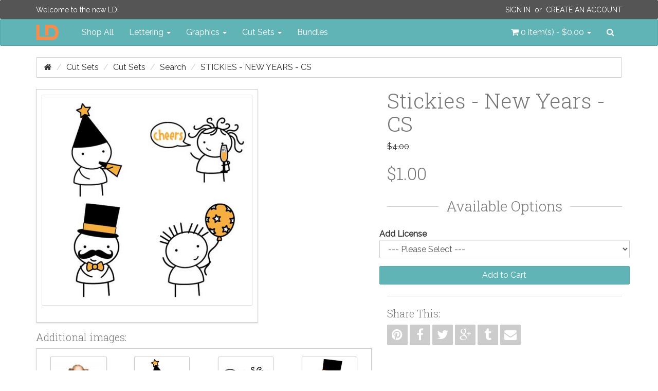

--- FILE ---
content_type: text/html; charset=utf-8
request_url: http://www.letteringdelights.com/cut-sets/cut-sets/stickies-new-years-cs-p19354c5c12?search=christmas&category_id=5
body_size: 7333
content:
<!DOCTYPE html>
<!--[if IE]><![endif]-->
<!--[if IE 8 ]><html dir="ltr" lang="en" class="ie8" ng-app="ig"><![endif]-->
<!--[if IE 9 ]><html dir="ltr" lang="en" class="ie9" ng-app="ig"><![endif]-->
<!--[if (gt IE 9)|!(IE)]><!--><html dir="ltr" lang="en" ng-app="ig"><!--<![endif]-->
<head>
  <meta charset="utf-8">
  <meta http-equiv="X-UA-Compatible" content="IE=edge">
  <meta name="viewport" content="width=device-width, initial-scale=1">
  <title>Stickies - New Years - CS</title>
  <base href="http://www.letteringdelights.com/">

  <meta name="description" property="og:description" content="">
  <meta property="og:locale" content="en_US">
  <meta property="og:type" content="website">
  <meta property="og:title" content="Stickies - New Years - CS">
  <meta property="og:site_name" content="Lettering Delights">
  <meta name="p:domain_verify" content="5d6759e67a3d0170df29d008721897a8">

  <!-- System Icons -->
  <meta name="msapplication-TileColor" content="#61b5b7">
  <meta name="msapplication-TileImage" content="/assets/icons/apple-touch-icon-144-precomposed.png">
  <link rel="apple-touch-icon-precomposed" sizes="152x152" href="/assets/icons/apple-touch-icon-152-precomposed.png">
  <link rel="apple-touch-icon-precomposed" sizes="144x144" href="/assets/icons/apple-touch-icon-144-precomposed.png">
  <link rel="apple-touch-icon-precomposed" sizes="120x120" href="/assets/icons/apple-touch-icon-120-precomposed.png">
  <link rel="apple-touch-icon-precomposed" sizes="114x114" href="/assets/icons/apple-touch-icon-114-precomposed.png">
  <link rel="apple-touch-icon-precomposed" sizes="72x72"   href="/assets/icons/apple-touch-icon-72-precomposed.png">
  <link rel="apple-touch-icon-precomposed" sizes="57x57"   href="/assets/icons/apple-touch-icon-57-precomposed.png">

  <!-- Favicons -->
  <link rel="icon" type="image/png" sizes="228x228" href="/assets/icons/favicon-228.png">
  <link rel="icon" type="image/png" sizes="195x195" href="/assets/icons/favicon-195.png">
  <link rel="icon" type="image/png" sizes="128x128" href="/assets/icons/favicon-128.png">
  <link rel="icon" type="image/png" sizes="96x96"   href="/assets/icons/favicon-96.png">
  <link rel="icon" type="image/x-icon" sizes="16x16 24x24 32x32 48x48 64x64" href="/favicon.ico">

  <link rel="canonical" href="http://www.letteringdelights.com/cut-sets/cut-sets/stickies-new-years-cs-p19354">

  <!-- Style -->
  <link rel="stylesheet" type="text/css" href="//fonts.googleapis.com/css?family=Roboto+Slab:300,700">
  <link rel="stylesheet" type="text/css" href="//fonts.googleapis.com/css?family=Raleway:400,400i">
  <link rel="stylesheet" type="text/css" href="/assets/css/style.1445589950.css">
  <style id="style-anchor">
    [ng-cloak] { display: none; } .id-19354-01{background-image:url("https://www.letteringdelights.com/images/product/19354/stickies-new-years-cs-01.jpg");}
    @media (max-width:991px){.navbar-nav .open .dropdown-menu.no-collapse{position:absolute;margin:2px 0 0;background-color:#fff;border:1px solid #ccc;border:1px solid rgba(0,0,0,.15);border-radius:2px;box-shadow:inset 0 1px 0 rgba(255,255,255,.1),0 6px 12px rgba(0,0,0,.175);box-shadow:0 6px 12px rgba(0,0,0,.175)}}
  </style>

  <!-- Scripts -->
  <!--[if lt IE 9]>
  <script src="//ajax.googleapis.com/ajax/libs/jquery/1.9.1/jquery.min.js"></script>
  <script type="text/javascript" src="//oss.maxcdn.com/html5shiv/3.7.2/html5shiv.min.js"></script>
  <script type="text/javascript" src="//oss.maxcdn.com/respond/1.4.2/respond.min.js"></script>
  <![endif]-->
  <script type="text/javascript" src="//cdnjs.cloudflare.com/ajax/libs/modernizr/2.8.3/modernizr.min.js"></script>
  <!--[if (!IE)|(gt IE 8)]><!--><script type="text/javascript" src="//code.jquery.com/jquery-2.1.4.min.js"></script><!--<![endif]-->
  <script type="text/javascript"> window.jQuery || document.write('<script type="text/javascript" src="/assets/js/vendor/jquery-1.11.2.min.js">\x3C/script>');</script>
  <script type="text/javascript" src="//code.jquery.com/ui/1.11.4/jquery-ui.min.js"></script>
  <script type="text/javascript" src="//cdnjs.cloudflare.com/ajax/libs/jquery-cookie/1.4.1/jquery.cookie.min.js"></script>
  <script type="text/javascript" src="//maxcdn.bootstrapcdn.com/bootstrap/3.3.4/js/bootstrap.min.js"></script>
  <script type="text/javascript"> $.fn.modal || document.write('<script type="text/javascript" src="/assets/js/vendor/bootstrap.min.js">\x3C/script>'); </script>
    <script type="text/javascript" src="//www.google.com/recaptcha/api.js"></script>
    <script type="text/javascript" src="/assets/js/vendor.1446514017.js"></script>
  <script type="text/javascript" src="/assets/js/scripts.1446514023.js"></script>
  <script id="script-anchor">
  (function(i,s,o,g,r,a,m){i['GoogleAnalyticsObject']=r;i[r]=i[r]||function(){
  (i[r].q=i[r].q||[]).push(arguments)},i[r].l=1*new Date();a=s.createElement(o),
  m=s.getElementsByTagName(o)[0];a.async=1;a.src=g;m.parentNode.insertBefore(a,m)
  })(window,document,'script','//www.google-analytics.com/analytics.js','ga');
  ga('create', 'UA-15069817-1', 'auto');
  ga('send', 'pageview');
  </script>
</head>
<body>
<header id="header">
  <nav id="top-bar" class="navbar navbar-inverse navbar-alt" role="navigation">
  <div class="container">
    <p class="navbar-lead"><a href="javascript:void(0);">Welcome to the new LD!</a></p>
        <div class="navbar-right">
      <p class="navbar-text"><a class="text-uppercase" href="https://www.letteringdelights.com/account/login">Sign In</a>&nbsp; or &nbsp;<a class="text-uppercase" href="https://www.letteringdelights.com/account/register">Create an Account</a></p>
    </div>
      </div>
</nav>
  <nav id="navbar-main" class="navbar navbar-default" role="navigation">
  <div class="container">

    <div class="navbar-header-left">

      <button type="button" class="navbar-toggle" data-toggle="collapse" data-target="#nav-main">
        <span class="sr-only">Toggle navigation</span>
        <span class="icon-bar"></span>
        <span class="icon-bar"></span>
        <span class="icon-bar"></span>
      </button>
      <a class="navbar-brand" href="/">
        <img src="/assets/img/ld-lettering-delights-logo.png" alt="Lettering Delights">
      </a>
    </div>
    <div class="navbar-header-right">
      <ul class="nav navbar-nav">
        <li class="pull-left"><a id="cart" class="dropdown-toggle" title="Shopping Cart" data-toggle="dropdown" data-loading-text="Loading..." role="button" aria-expanded="false">
  <i class="fa fa-shopping-cart"></i> <span id="cart-total">0 item(s) - $0.00</span> <b class="caret"></b>
</a>
<ul class="dropdown-menu no-collapse dropdown-cart pull-right">
    <li>
    <p class="text-center">Your shopping cart is empty!</p>
  </li>
  </ul></li>
        <li class="pull-left">
          <a id="nav-search-btn" href="javascript:void(0)" data-toggle="modalay" data-target="#search-modal">
            <i class="fa fa-search"></i><span class="sr-only">Search</span>
          </a>
        </li>
      </ul>
    </div>

    <div id="nav-main" class="collapse navbar-collapse">
      <ul class="nav navbar-nav">
        <li><a href="/shop-all-c0">Shop All</a></li>
                        <li class="dropdown">
          <a href="http://www.letteringdelights.com/lettering-c1" class="dropdown-toggle" data-toggle="dropdown" role="button" aria-expanded="false">Lettering <span class="caret"></span></a>
                    <ul class="dropdown-menu" role="menu">
                        <li><a href="http://www.letteringdelights.com/lettering/alphabets-c1c2">Alphabets</a></li>
                        <li><a href="http://www.letteringdelights.com/lettering/fonts-c1c3">Fonts</a></li>
                        <li><a href="http://www.letteringdelights.com/lettering/doodlebats-c1c22">Doodlebats</a></li>
                        <li class="divider"></li>
            <li><a href="http://www.letteringdelights.com/lettering-c1" class="see-all">See All Lettering</a></li>
          </ul>
                  </li>
                                <li class="dropdown">
          <a href="http://www.letteringdelights.com/graphics-c4" class="dropdown-toggle" data-toggle="dropdown" role="button" aria-expanded="false">Graphics <span class="caret"></span></a>
                    <ul class="dropdown-menu" role="menu">
                        <li><a href="http://www.letteringdelights.com/graphics/graphic-sets-c4c9">Graphic Sets</a></li>
                        <li><a href="http://www.letteringdelights.com/graphics/doodlebats-c4c11">Doodlebats</a></li>
                        <li><a href="http://www.letteringdelights.com/graphics/printables-c4c19">Printables</a></li>
                        <li><a href="http://www.letteringdelights.com/graphics/paper-packs-c4c21">Paper Packs</a></li>
                        <li class="divider"></li>
            <li><a href="http://www.letteringdelights.com/graphics-c4" class="see-all">See All Graphics</a></li>
          </ul>
                  </li>
                                <li class="dropdown">
          <a href="http://www.letteringdelights.com/cut-sets-c5" class="dropdown-toggle" data-toggle="dropdown" role="button" aria-expanded="false">Cut Sets <span class="caret"></span></a>
                    <ul class="dropdown-menu" role="menu">
                        <li><a href="http://www.letteringdelights.com/cut-sets/cut-sets-c5c12">Cut Sets</a></li>
                        <li><a href="http://www.letteringdelights.com/cut-sets/cut-projects-c5c13">Cut Projects</a></li>
                        <li><a href="http://www.letteringdelights.com/cut-sets/simple-shapes-c5c14">Simple Shapes</a></li>
                        <li><a href="http://www.letteringdelights.com/cut-sets/cut-tiles-c5c15">Cut Tiles</a></li>
                        <li><a href="http://www.letteringdelights.com/cut-sets/print-and-cut-c5c16">Print &amp; Cut</a></li>
                        <li><a href="http://www.letteringdelights.com/cut-sets/thin-fonts-c5c17">Thin Fonts</a></li>
                        <li><a href="http://www.letteringdelights.com/cut-sets/sketches-c5c18">Sketches</a></li>
                        <li class="divider"></li>
            <li><a href="http://www.letteringdelights.com/cut-sets-c5" class="see-all">See All Cut Sets</a></li>
          </ul>
                  </li>
                                <li><a href="http://www.letteringdelights.com/bundles-c6">Bundles</a></li>
                      </ul>
    </div>
  </div>
</nav>
</header>
<div id="breadcrumbs" class="container">
  <ol class="breadcrumb">
    <li><a href="http://www.letteringdelights.com"><i class="fa fa-home"></i></a></li>
    <li><a href="http://www.letteringdelights.com/cut-sets-c5">Cut Sets</a></li>
    <li><a href="http://www.letteringdelights.com/cut-sets/cut-sets-c5c12">Cut Sets</a></li>
    <li><a href="http://www.letteringdelights.com/product/search?search=christmas&category_id=5">Search</a></li>
    <li class="active"><a href="http://www.letteringdelights.com/cut-sets/cut-sets/stickies-new-years-cs-p19354c5c12?search=christmas&category_id=5">Stickies - New Years - CS</a></li>
  </ol>
</div>
<img src="https://www.letteringdelights.com/images/product/19354/stickies-new-years-cs-01.jpg" class="pin-opt hidden">
<div id="content" class="container">
  <div class="row">
        <div id="content-main" class="col-sm-12">
      <div id="alerts"></div>
            <div class="row">
  <div class="col-sm-7">
    <div class="product-image center-block" style="float:none">
            <a class="thumbnail-outer" href="http://www.letteringdelights.com/images/product/19354/stickies-new-years-cs-500x500.jpg" title="Stickies - New Years - CS" data-gallery="#product-thumb-gallery">      <img class="img-responsive thumbnail" src="http://www.letteringdelights.com/images/product/19354/stickies-new-years-cs-400x400.jpg" alt="Stickies - New Years - CS" itemprop="image">
      </a>                </div>
        <h4>Additional images:</h4>
<div class="boxed pd-5">
  <div class="product-thumb-carousel ld-carousel owl-carousel">
        <span class="thumb-border">
      <a href="http://www.letteringdelights.com/images/product/19354/stickies-new-years-cs-sample-01-500x500.jpg" title="" data-gallery="#product-thumb-gallery">            <img class="product-thumb" src="http://www.letteringdelights.com/images/product/19354/stickies-new-years-cs-sample-01-98x98.jpg" alt="" title="">
            </a>    </span>
        <span class="thumb-border">
      <a href="https://www.letteringdelights.com/images/product/19354/stickies-new-years-cs-01.jpg" title="Stickies - New Years - CS - Included Items - Page 1" data-gallery="#product-thumb-gallery">            <span class="product-thumb id-19354-01 sprite-thumb-01" title="Stickies - New Years - CS - Included Items - Page 1"></span>
            </a>    </span>
        <span class="thumb-border">
      <a href="https://www.letteringdelights.com/images/product/19354/stickies-new-years-cs-01.jpg" title="Stickies - New Years - CS - Included Items - Page 1" data-gallery="#product-thumb-gallery">            <span class="product-thumb id-19354-01 sprite-thumb-02" title="Stickies - New Years - CS - Included Items - Page 1"></span>
            </a>    </span>
        <span class="thumb-border">
      <a href="https://www.letteringdelights.com/images/product/19354/stickies-new-years-cs-01.jpg" title="Stickies - New Years - CS - Included Items - Page 1" data-gallery="#product-thumb-gallery">            <span class="product-thumb id-19354-01 sprite-thumb-03" title="Stickies - New Years - CS - Included Items - Page 1"></span>
            </a>    </span>
        <span class="thumb-border">
      <a href="https://www.letteringdelights.com/images/product/19354/stickies-new-years-cs-01.jpg" title="Stickies - New Years - CS - Included Items - Page 1" data-gallery="#product-thumb-gallery">            <span class="product-thumb id-19354-01 sprite-thumb-04" title="Stickies - New Years - CS - Included Items - Page 1"></span>
            </a>    </span>
        <span class="thumb-border">
      <a href="https://www.letteringdelights.com/images/product/19354/stickies-new-years-cs-01.jpg" title="Stickies - New Years - CS - Included Items - Page 1" data-gallery="#product-thumb-gallery">            <span class="product-thumb id-19354-01 sprite-thumb-05" title="Stickies - New Years - CS - Included Items - Page 1"></span>
            </a>    </span>
        <span class="thumb-border">
      <a href="https://www.letteringdelights.com/images/product/19354/stickies-new-years-cs-01.jpg" title="Stickies - New Years - CS - Included Items - Page 1" data-gallery="#product-thumb-gallery">            <span class="product-thumb id-19354-01 sprite-thumb-06" title="Stickies - New Years - CS - Included Items - Page 1"></span>
            </a>    </span>
        <span class="thumb-border">
      <a href="https://www.letteringdelights.com/images/product/19354/stickies-new-years-cs-01.jpg" title="Stickies - New Years - CS - Included Items - Page 1" data-gallery="#product-thumb-gallery">            <span class="product-thumb id-19354-01 sprite-thumb-07" title="Stickies - New Years - CS - Included Items - Page 1"></span>
            </a>    </span>
        <span class="thumb-border">
      <a href="https://www.letteringdelights.com/images/product/19354/stickies-new-years-cs-01.jpg" title="Stickies - New Years - CS - Included Items - Page 1" data-gallery="#product-thumb-gallery">            <span class="product-thumb id-19354-01 sprite-thumb-08" title="Stickies - New Years - CS - Included Items - Page 1"></span>
            </a>    </span>
        <span class="thumb-border">
      <a href="https://www.letteringdelights.com/images/product/19354/stickies-new-years-cs-01.jpg" title="Stickies - New Years - CS - Included Items - Page 1" data-gallery="#product-thumb-gallery">            <span class="product-thumb id-19354-01 sprite-thumb-09" title="Stickies - New Years - CS - Included Items - Page 1"></span>
            </a>    </span>
        <span class="thumb-border">
      <a href="https://www.letteringdelights.com/images/product/19354/stickies-new-years-cs-01.jpg" title="Stickies - New Years - CS - Included Items - Page 1" data-gallery="#product-thumb-gallery">            <span class="product-thumb id-19354-01 sprite-thumb-10" title="Stickies - New Years - CS - Included Items - Page 1"></span>
            </a>    </span>
        <span class="thumb-border">
      <a href="https://www.letteringdelights.com/images/product/19354/stickies-new-years-cs-01.jpg" title="Stickies - New Years - CS - Included Items - Page 1" data-gallery="#product-thumb-gallery">            <span class="product-thumb id-19354-01 sprite-thumb-11" title="Stickies - New Years - CS - Included Items - Page 1"></span>
            </a>    </span>
        <span class="thumb-border">
      <a href="https://www.letteringdelights.com/images/product/19354/stickies-new-years-cs-01.jpg" title="Stickies - New Years - CS - Included Items - Page 1" data-gallery="#product-thumb-gallery">            <span class="product-thumb id-19354-01 sprite-thumb-12" title="Stickies - New Years - CS - Included Items - Page 1"></span>
            </a>    </span>
      </div>
</div>
      </div>
  <div id="product" class="col-sm-5" itemscope itemtype="http://schema.org/Product" ng-controller="productCtrl">
    <h1 class="product-title no-mgt" itemprop="name">Stickies - New Years - CS</h1>
    <div class="price" itemprop="offerDetails" itemscope itemtype="http://schema.org/Offer">
    <ul class="list-unstyled">
        <li><span style="text-decoration: line-through;" itemprop="price">$4.00</span></li>
    <li>
      <h2>$1.00</h2>
    </li>
                <li class="enroll hidden" data-pid="19354">Price in reward points: 4</li>
          </ul>
  </div>
    <form id="product-options" class="form-horizontal">
    <div class="header-styled">
    <h3 class="heading-lined">Available Options</h3>
  </div>
      <div class="form-group">
    <label class="control-label" for="input-option17199">Add License</label>
    <select name="option[17199]" id="input-option17199" class="form-control">
      <option value=""> --- Please Select --- </option>
            <option value="23638">Commercial            (+$8.00)
            </option>
          </select>
  </div>
                              <input id="input-quantity" class="form-control" type="hidden" name="quantity" value="1">
    <div class="form-group">
    <input type="hidden" name="product_id" value="19354">
    <button id="btn-cart" class="btn btn-primary btn-block" type="button" data-cart="add" data-pid="19354" data-loading-text="Loading...">Add to Cart</button>
            <button id="btn-download" class="btn btn-default btn-block subscribed hidden" type="button" data-pid="19354" data-loading-text="Loading...">Download</button>
            <button id="btn-sub" class="btn btn-primary btn-block enroll hidden" type="button" data-pid="19354" data-loading-text="Loading...">Use Subscription Points</button>
    <div id="subscription-details" class="hidden text-center">
      <p class="pdt-10">
        You have <span id="sub-value"></span> remaining.<br>
        Only <span id="sub-timer"></span> <span id="sub-msg"></span>
      </p>
    </div>
      </div>
</form>
    <div class="sharebar">
  <hr>
  <h4>Share This:</h4>
  <a class="btn hov-soc-pn" href="https://pinterest.com/pin/create/button/?url=http://www.letteringdelights.com/cut-sets/cut-sets/stickies-new-years-cs-p19354&description=Stickies - New Years - CS" title="Pin this" target="_blank" data-toggle="tooltip"><i class="fa fa-pinterest"></i></a>
  <a class="btn hov-soc-fb" href="https://www.facebook.com/sharer/sharer.php?u=http://www.letteringdelights.com/cut-sets/cut-sets/stickies-new-years-cs-p19354" title="Share this on Facebook" target="_blank" data-toggle="tooltip"><i class="fa fa-facebook"></i></a>
  <a class="btn hov-soc-tw" href="https://twitter.com/intent/tweet?url=http://www.letteringdelights.com/cut-sets/cut-sets/stickies-new-years-cs-p19354&text=Stickies - New Years - CS" title="Tweet this" target="_blank" data-toggle="tooltip"><i class="fa fa-twitter"></i></a>
  <a class="btn hov-soc-gp" href="https://plus.google.com/share?url=http://www.letteringdelights.com/cut-sets/cut-sets/stickies-new-years-cs-p19354" title="Share this on Google+" target="_blank" data-toggle="tooltip"><i class="fa fa-google-plus"></i></a>
  <a class="btn hov-soc-tb" href="https://www.tumblr.com/share/link?url=http://www.letteringdelights.com/cut-sets/cut-sets/stickies-new-years-cs-p19354name=Stickies - New Years - CS" title="Share on Tumblr" target="_blank" data-toggle="tooltip"><i class="fa fa-tumblr"></i></a>
  <a class="btn hov-soc-em" href="mailto:?subject=Stickies - New Years - CS&body=Check out this link http://www.letteringdelights.com/cut-sets/cut-sets/stickies-new-years-cs-p19354" title="Share via email" target="_blank" data-toggle="tooltip"><i class="fa fa-envelope"></i></a>
</div>
  </div>
</div>
<ul class="nav nav-tabs pdt-20">
    <li class="active"><a href="#tab-description" data-toggle="tab">Description</a></li>
      </ul>
<div class="tab-content">
    <div id="tab-description" class="tab-pane active">
    Our adorable Stickies are ready for New Years. This smaller cut set is perfect for cards, crafts, gifts, decor, parties, planner stickers, scrap book pages and more!      </div>
      </div>
<div id="product-thumb-gallery" class="blueimp-gallery blueimp-gallery-controls borderless" data-use-bootstrap-modal="false" data-filter="unique">
  <div class="slides"></div>
  <h3 class="title"></h3>
  <a class="prev">‹</a>
  <a class="next">›</a>
  <a class="close">×</a>
  <a class="play-pause"></a>
  <ol class="indicator"></ol>
</div>
    </div>
      </div>
</div>
<script>

  /*
   *  FONT TOOL
   */
(function ( $, window, document, undefined ) {

  'use strict';

    // undefined is used here as the undefined global variable in ECMAScript 3 is
    // mutable (ie. it can be changed by someone else). undefined isn't really being
    // passed in so we can ensure the value of it is truly undefined. In ES5, undefined
    // can no longer be modified.

    // window and document are passed through as local variables rather than global
    // as this (slightly) quickens the resolution process and can be more efficiently
    // minified (especially when both are regularly referenced in your plugin).

    // The actual plugin constructor
    function FontModal ( el, options ) {

      this.$el = $(el);

      // jQuery has an extend method which merges the contents of two or
      // more objects, storing the result in the first object. The first object
      // is generally empty as we don't want to alter the default options for
      // future instances of the plugin
      this.settings  = options || {};
      this._name     = 'fontModal';
      this.init();
    }

    // Avoid FontModal.prototype conflicts
    $.extend( FontModal.prototype, {

      init: function () {

        var $this            = this;
        this.$msg            = $('.msg-container', this.$el);
        this.$textin         = $('.text-in', this.$el);
        this.$textout        = $('.text-out img', this.$el);
        this.$inputs         = $('input', this.$el);
        this.$iframe         = $('#download_frame');
        this.settings.sample = $this.$textin.attr('placeholder');

        this.$el.on('hidden.bs.modal', function(e) {
          $this.clear();
        });

        $('.btn-preview', this.$el).on('click', function(e) {
          $this.draw();
        });

        this.$el.on('submit', function (e) {

          e.preventDefault();

          if ( $this.validate() ) {
            $this.download();
          }
        });
      },


      clear: function () {

        this.$inputs.each(function () {
          $(this).removeClass('has-error');
        });

        this.$msg.empty();

        this.$textin.attr('placeholder', this.settings.sample);
        this.$textin.val('');

        return this;
      },


      draw: function ( img ) {
        this.$textout.attr('src', '//www.letteringdelights.com/tool/preview/font?product_id='+this.$el.data('pid')+'&text='+this.$textin.val());
      },


      download: function ( url ) {
        this.$iframe.attr('src', '//www.letteringdelights.com/account/download/font?'+this.$el.serialize());
      },


      feedback: function ( msg ) {
        this.$msg.empty();
        this.$msg.append('<div for="text" class="help-block no-mrg-btm">'+ msg +'</div>');
      },


      validate: function ( text ) {

        if ( !this.$textin.val() ) {
          this.feedback('You must enter text to download an image!');
          this.$textin.addClass('has-error');
          return false;
        }

        return true;
      }

    });

    // A really lightweight plugin wrapper around the constructor,
    // preventing against multiple instantiations
    $.fn.fontModal = function ( options ) {
      return this.each( function () {
        if ( !$.data(this, 'plugin_fontModal') ) {
          $.data(this, 'plugin_fontModal', new FontModal(this, options));
        }
      });
    };

    // Auto initiate
    $('[data-modal="font"]').one('click', function(e) {

      e.preventDefault();

      var $btn         = $(this).button('loading'),
          pid          = $btn.data('pid'),
          generalError = 'Font could not be loaded!',
          $modal = $('<div id="mod-font-' + pid + '" class="modal fade mod-font" tabindex="-1" role="dialog" aria-labelledby="mod-font-' + pid + '-title" aria-hidden="true" data-remote="/account/download/font_tool?product_id=' + pid + '"><div class="modal-dialog"><div class="modal-content"></div></div></div>');

      $(document.body).append($modal);
      $modal.modal('show');
      $btn.button('reset');

      $modal.on('loaded.bs.modal', function() {

        $('form', $modal).fontModal();

        $btn.on('click', function() {
          $modal.modal('show');
        });
      });

    });

})( jQuery, window, document );


</script>
<footer id="footer">
<div class="footer-top">
  <div class="container">
    <div class="row">
            <div class="col-sm-3">
        <h5>Information</h5>
        <ul class="list-unstyled">
                    <li><a href="http://www.letteringdelights.com/about-us-i4">About Us</a></li>
                    <li><a href="http://www.letteringdelights.com/commerical-license-i7">Commerical License</a></li>
                    <li><a href="http://www.letteringdelights.com/privacy-policy-i3">Privacy Policy</a></li>
                    <li><a href="http://www.letteringdelights.com/terms-and-conditions-i5">Terms &amp; Conditions</a></li>
                  </ul>
      </div>
            <div class="col-sm-3">
        <h5>Customer Service</h5>
        <ul class="list-unstyled">
          <li><a href="http://www.letteringdelights.com/information/contact">Contact Us</a></li>
          
          <li><a href="http://www.letteringdelights.com/information/sitemap">Site Map</a></li>
        </ul>
      </div>
      <div class="col-sm-3">
        <h5>Extras</h5>
        <ul class="list-unstyled">
          <li><a href="http://www.letteringdelights.com/product/manufacturer">Designers</a></li>
          <li><a href="https://www.letteringdelights.com/account/voucher">eGift Cards</a></li>
          <li><a href="https://www.letteringdelights.com/affiliate/account">Affiliates</a></li>
          <li><a href="http://www.letteringdelights.com/product/special">Specials</a></li>

			<li><a href="http://www.letteringdelights.com/news/ncategory">Blog Headlines</a></li>
			
        </ul>
      </div>
      <div class="col-sm-3">
        <h5>My Account</h5>
        <ul class="list-unstyled">
          <li><a href="https://www.letteringdelights.com/account/account">My Account</a></li>
          <li><a href="https://www.letteringdelights.com/account/order">Order History</a></li>
          <li><a href="https://www.letteringdelights.com/account/wishlist">Wish List</a></li>
          <li><a href="https://www.letteringdelights.com/account/newsletter">Newsletter</a></li>
        </ul>
      </div>
    </div>
  </div>
</div>
<div class="footer-bottom">
  <div class="container">
    Copyright &copy; Inspire Graphics: All rights reserved
    <div class="pull-right">
      <a class="btn hov-soc-fb" href="https://www.facebook.com/letteringdelights" title="Join us on Facebook" target="_blank" data-toggle="tooltip"><i class="fa fa-facebook"></i></a>
      <a class="btn hov-soc-tw" href="https://twitter.com/ldtweety" title="Join us on Twitter" target="_blank" data-toggle="tooltip"><i class="fa fa-twitter"></i></a>
      <a class="btn hov-soc-gp" href="https://plus.google.com/explore/letteringdelights" title="Join us on Google+" target="_blank" data-toggle="tooltip"><i class="fa fa-google-plus"></i></a>
      <a class="btn hov-soc-pn" href="https://www.pinterest.com/ldpapercrafts" title="Join us on Pinterest" target="_blank" data-toggle="tooltip"><i class="fa fa-pinterest"></i></a>
      <a class="btn hov-soc-ig" href="https://instagram.com/ld_inspirations" title="Join us on Instagram" target="_blank" data-toggle="tooltip"><i class="fa fa-instagram"></i></a>
      <a class="btn hov-soc-fl" href="https://www.flickr.com/photos/129208888@N04" title="Join us on Flickr" target="_blank" data-toggle="tooltip"><i class="fa fa-flickr"></i></a>
      <a class="btn hov-soc-tb" href="http://ld-inspirations.tumblr.com" title="Join us on Tumblr" target="_blank" data-toggle="tooltip"><i class="fa fa-tumblr"></i></a>
      <a class="btn hov-soc-yt" href="https://www.youtube.com/user/LDTuber1" title="Learn more on YouTube" target="_blank" data-toggle="tooltip"><i class="fa fa-youtube"></i></a>
      <a class="btn hov-soc-rs" href="javascript:void(0);" title="Stay updated on new product" target="_blank" data-toggle="tooltip"><i class="fa fa-rss"></i></a>
    </div>
  </div>
</div>
</footer>
<div id="modal-container"></div>
<div id="search-modal" class="modalay" tabindex="-1" data-remote="//www.letteringdelights.com/product/search/form"></div>
<script>
$(function() {

$('button[id^=\'button-upload\']').on('click', function() {

  var node  = this,
      $this = $(this);

  $('#form-upload').remove();

  $('body').prepend('<form enctype="multipart/form-data" id="form-upload" style="display: none;"><input type="file" name="file" /></form>');

  $('#form-upload input[name=\'file\']').trigger('click');

  $('#form-upload input[name=\'file\']').on('change', function() {

    var filename = $(this).val().split('\\').pop();

    $.ajax({
      url: 'index.php?route=tool/upload',
      type: 'post',
      dataType: 'json',
      data: new FormData($(this).parent()[0]),
      cache: false,
      contentType: false,
      processData: false,
      beforeSend: function() {
        $this.button('loading');
      },
      complete: function() {
        //$this.button('reset');
      },
      success: function(json) {

        $('.text-danger').remove();

        if (json['error']) {
          ig.alert.put('error',json['error']);
          $this.button('reset');
          //$this.parent().find('input').after('<div class="text-danger">' + json['error'] + '</div>');
        }

        if (json['success']) {
          ig.alert.put('success',json['success']);
          $this.html(filename);
          $this.parent().find('input').attr('value', json['code']);
        }
      },
      error: function(xhr, ajaxOptions, thrownError) {
        var msg = thrownError + "\r\n" + xhr.statusText + "\r\n" + xhr.responseText;
        ig.alert.put('error',msg);
      }
    });
  });
});
});

</script>
</body>
</html>
